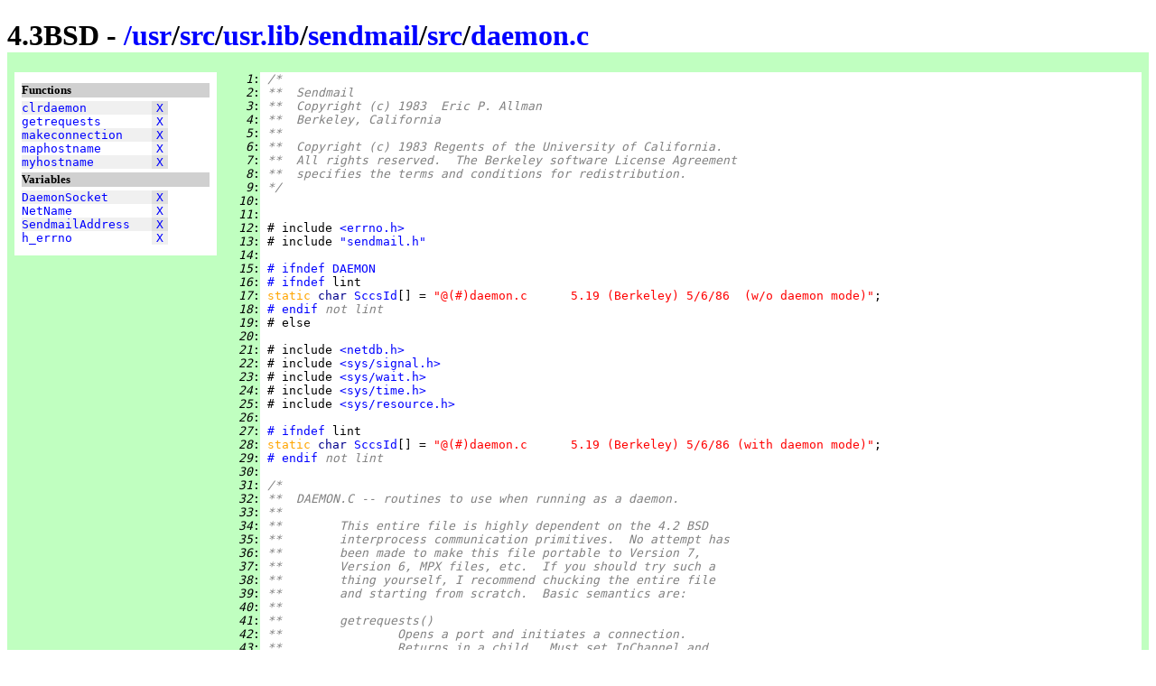

--- FILE ---
content_type: text/html
request_url: http://www.retro11.de/ouxr/43bsd/usr/src/usr.lib/sendmail/src/daemon.c.html
body_size: 12987
content:
<!DOCTYPE html PUBLIC "-//W3C//DTD XHTML 1.0 Strict//EN"
  "http://www.w3.org/TR/xhtml1/DTD/xhtml1-strict.dtd">
<html xmlns="http://www.w3.org/1999/xhtml" xml:lang="en" lang="en">
<head>
<meta http-equiv="Content-Type" content="text/html; charset=UTF-8"/>
<meta http-equiv="Content-Style-Type" content="text/css"/>
<meta name="Generator" content="src2html"/>
<link rel="stylesheet" type="text/css" href="../../../../../.misc/src2html.css"/>
<title>4.3BSD - /usr/src/usr.lib/sendmail/src/daemon.c</title>
</head><body>
<div class="clib">
<div id="head">
<h1>
4.3BSD - <a href="../../../../../">/</a><a href="../../../../../usr">usr</a>/<a href="../../../../../usr/src">src</a>/<a href="../../../../../usr/src/usr.lib">usr.lib</a>/<a href="../../../../../usr/src/usr.lib/sendmail">sendmail</a>/<a href="../../../../../usr/src/usr.lib/sendmail/src">src</a>/<a href="../../../../../usr/src/usr.lib/sendmail/src/daemon.c">daemon.c</a></h1>
</div>
<div id="navi">
<h5>Functions</h5>
<pre>
<span class="navo"><a href="#s:_clrdaemon" title="line 271">clrdaemon</a>         <span class="navx"><a href="#xref:s:_clrdaemon" title="to xref">X</a></span></span>
<span class="nave"><a href="#s:_getrequests" title="line 84">getrequests</a>       <span class="navx"><a href="#xref:s:_getrequests" title="to xref">X</a></span></span>
<span class="navo"><a href="#s:_makeconnection" title="line 297">makeconnection</a>    <span class="navx"><a href="#xref:s:_makeconnection" title="to xref">X</a></span></span>
<span class="nave"><a href="#s:_maphostname" title="line 583">maphostname</a>       <span class="navx"><a href="#xref:s:_maphostname" title="to xref">X</a></span></span>
<span class="navo"><a href="#s:_myhostname" title="line 548">myhostname</a>        <span class="navx"><a href="#xref:s:_myhostname" title="to xref">X</a></span></span>
</pre>
<h5>Variables</h5>
<pre>
<span class="navo"><a href="#s:_DaemonSocket" title="line 81">DaemonSocket</a>      <span class="navx"><a href="#xref:s:_DaemonSocket" title="to xref">X</a></span></span>
<span class="nave"><a href="#s:_NetName" title="line 82">NetName</a>           <span class="navx"><a href="#xref:s:_NetName" title="to xref">X</a></span></span>
<span class="navo"><a href="#s:_SendmailAddress" title="line 79">SendmailAddress</a>   <span class="navx"><a href="#xref:s:_SendmailAddress" title="to xref">X</a></span></span>
<span class="nave"><a href="#s:_h_errno" title="line 295">h_errno</a>           <span class="navx"><a href="#xref:s:_h_errno" title="to xref">X</a></span></span>
</pre>
</div>
<div id="body">
<div id="code">
<pre>
<span class="clib"><i id="n:1">   1</i>:</span> <span class="scom">/*</span>
<span class="clib"><i id="n:2">   2</i>:</span> <span class="scom">**  Sendmail</span>
<span class="clib"><i id="n:3">   3</i>:</span> <span class="scom">**  Copyright (c) 1983  Eric P. Allman</span>
<span class="clib"><i id="n:4">   4</i>:</span> <span class="scom">**  Berkeley, California</span>
<span class="clib"><i id="n:5">   5</i>:</span> <span class="scom">**</span>
<span class="clib"><i id="n:6">   6</i>:</span> <span class="scom">**  Copyright (c) 1983 Regents of the University of California.</span>
<span class="clib"><i id="n:7">   7</i>:</span> <span class="scom">**  All rights reserved.  The Berkeley software License Agreement</span>
<span class="clib"><i id="n:8">   8</i>:</span> <span class="scom">**  specifies the terms and conditions for redistribution.</span>
<span class="clib"><i id="n:9">   9</i>:</span> <span class="scom">*/</span>
<span class="clib"><i id="n:10">  10</i>:</span> 
<span class="clib"><i id="n:11">  11</i>:</span> 
<span class="clib"><i id="n:12">  12</i>:</span> # include <a href="../../../../include.html" title="/usr/include" class="sstr">&lt;errno.h&gt;</a>
<span class="clib"><i id="n:13">  13</i>:</span> # include <a href="sendmail.h.html" title="/usr/src/usr.lib/sendmail/src/sendmail.h" class="sstr">"sendmail.h"</a>
<span class="clib"><i id="n:14">  14</i>:</span> 
<span class="clib"><i id="n:15">  15</i>:</span> <a href="#n:590" title="to line 590"># ifndef</a> <a href="conf.h.html#m:DAEMON" title="defined: 1">DAEMON</a>
<span class="clib"><i id="n:16">  16</i>:</span> <a href="#n:18" title="to line 18"># ifndef</a> lint
<span class="clib"><i id="n:17">  17</i>:</span> <span class="skey">static </span><span class="styp">char </span><a href="#xref:s:_SccsId" id="s:_SccsId">SccsId</a>[] = <span class="sstr">"@(#)daemon.c	5.19 (Berkeley) 5/6/86	(w/o daemon mode)"</span>;
<span class="clib"><i id="n:18">  18</i>:</span> <a href="#n:16" title="from line 16"># endif</a><span class="scom"> not lint</span>
<span class="clib"><i id="n:19">  19</i>:</span> # else
<span class="clib"><i id="n:20">  20</i>:</span> 
<span class="clib"><i id="n:21">  21</i>:</span> # include <a href="../../../../include/netdb.h.html" title="/usr/include/netdb.h" class="sstr">&lt;netdb.h&gt;</a>
<span class="clib"><i id="n:22">  22</i>:</span> # include <a href="../../../../include.html" title="/usr/include" class="sstr">&lt;sys/signal.h&gt;</a>
<span class="clib"><i id="n:23">  23</i>:</span> # include <a href="../../../../include.html" title="/usr/include" class="sstr">&lt;sys/wait.h&gt;</a>
<span class="clib"><i id="n:24">  24</i>:</span> # include <a href="../../../../include.html" title="/usr/include" class="sstr">&lt;sys/time.h&gt;</a>
<span class="clib"><i id="n:25">  25</i>:</span> # include <a href="../../../../include.html" title="/usr/include" class="sstr">&lt;sys/resource.h&gt;</a>
<span class="clib"><i id="n:26">  26</i>:</span> 
<span class="clib"><i id="n:27">  27</i>:</span> <a href="#n:29" title="to line 29"># ifndef</a> lint
<span class="clib"><i id="n:28">  28</i>:</span> <span class="skey">static </span><span class="styp">char </span><a href="#xref:s:_SccsId">SccsId</a>[] = <span class="sstr">"@(#)daemon.c	5.19 (Berkeley) 5/6/86 (with daemon mode)"</span>;
<span class="clib"><i id="n:29">  29</i>:</span> <a href="#n:27" title="from line 27"># endif</a><span class="scom"> not lint</span>
<span class="clib"><i id="n:30">  30</i>:</span> 
<span class="clib"><i id="n:31">  31</i>:</span> <span class="scom">/*</span>
<span class="clib"><i id="n:32">  32</i>:</span> <span class="scom">**  DAEMON.C -- routines to use when running as a daemon.</span>
<span class="clib"><i id="n:33">  33</i>:</span> <span class="scom">**</span>
<span class="clib"><i id="n:34">  34</i>:</span> <span class="scom">**	This entire file is highly dependent on the 4.2 BSD</span>
<span class="clib"><i id="n:35">  35</i>:</span> <span class="scom">**	interprocess communication primitives.  No attempt has</span>
<span class="clib"><i id="n:36">  36</i>:</span> <span class="scom">**	been made to make this file portable to Version 7,</span>
<span class="clib"><i id="n:37">  37</i>:</span> <span class="scom">**	Version 6, MPX files, etc.  If you should try such a</span>
<span class="clib"><i id="n:38">  38</i>:</span> <span class="scom">**	thing yourself, I recommend chucking the entire file</span>
<span class="clib"><i id="n:39">  39</i>:</span> <span class="scom">**	and starting from scratch.  Basic semantics are:</span>
<span class="clib"><i id="n:40">  40</i>:</span> <span class="scom">**</span>
<span class="clib"><i id="n:41">  41</i>:</span> <span class="scom">**	getrequests()</span>
<span class="clib"><i id="n:42">  42</i>:</span> <span class="scom">**		Opens a port and initiates a connection.</span>
<span class="clib"><i id="n:43">  43</i>:</span> <span class="scom">**		Returns in a child.  Must set InChannel and</span>
<span class="clib"><i id="n:44">  44</i>:</span> <span class="scom">**		OutChannel appropriately.</span>
<span class="clib"><i id="n:45">  45</i>:</span> <span class="scom">**	clrdaemon()</span>
<span class="clib"><i id="n:46">  46</i>:</span> <span class="scom">**		Close any open files associated with getting</span>
<span class="clib"><i id="n:47">  47</i>:</span> <span class="scom">**		the connection; this is used when running the queue,</span>
<span class="clib"><i id="n:48">  48</i>:</span> <span class="scom">**		etc., to avoid having extra file descriptors during</span>
<span class="clib"><i id="n:49">  49</i>:</span> <span class="scom">**		the queue run and to avoid confusing the network</span>
<span class="clib"><i id="n:50">  50</i>:</span> <span class="scom">**		code (if it cares).</span>
<span class="clib"><i id="n:51">  51</i>:</span> <span class="scom">**	makeconnection(host, port, outfile, infile)</span>
<span class="clib"><i id="n:52">  52</i>:</span> <span class="scom">**		Make a connection to the named host on the given</span>
<span class="clib"><i id="n:53">  53</i>:</span> <span class="scom">**		port.  Set *outfile and *infile to the files</span>
<span class="clib"><i id="n:54">  54</i>:</span> <span class="scom">**		appropriate for communication.  Returns zero on</span>
<span class="clib"><i id="n:55">  55</i>:</span> <span class="scom">**		success, else an exit status describing the</span>
<span class="clib"><i id="n:56">  56</i>:</span> <span class="scom">**		error.</span>
<span class="clib"><i id="n:57">  57</i>:</span> <span class="scom">**	maphostname(hbuf, hbufsize)</span>
<span class="clib"><i id="n:58">  58</i>:</span> <span class="scom">**		Convert the entry in hbuf into a canonical form.  It</span>
<span class="clib"><i id="n:59">  59</i>:</span> <span class="scom">**		may not be larger than hbufsize.</span>
<span class="clib"><i id="n:60">  60</i>:</span> <span class="scom">*/</span>
<span class="clib"><i id="n:61">  61</i>:</span> <span class="scom">/*</span>
<span class="clib"><i id="n:62">  62</i>:</span> <span class="scom">**  GETREQUESTS -- open mail IPC port and get requests.</span>
<span class="clib"><i id="n:63">  63</i>:</span> <span class="scom">**</span>
<span class="clib"><i id="n:64">  64</i>:</span> <span class="scom">**	Parameters:</span>
<span class="clib"><i id="n:65">  65</i>:</span> <span class="scom">**		none.</span>
<span class="clib"><i id="n:66">  66</i>:</span> <span class="scom">**</span>
<span class="clib"><i id="n:67">  67</i>:</span> <span class="scom">**	Returns:</span>
<span class="clib"><i id="n:68">  68</i>:</span> <span class="scom">**		none.</span>
<span class="clib"><i id="n:69">  69</i>:</span> <span class="scom">**</span>
<span class="clib"><i id="n:70">  70</i>:</span> <span class="scom">**	Side Effects:</span>
<span class="clib"><i id="n:71">  71</i>:</span> <span class="scom">**		Waits until some interesting activity occurs.  When</span>
<span class="clib"><i id="n:72">  72</i>:</span> <span class="scom">**		it does, a child is created to process it, and the</span>
<span class="clib"><i id="n:73">  73</i>:</span> <span class="scom">**		parent waits for completion.  Return from this</span>
<span class="clib"><i id="n:74">  74</i>:</span> <span class="scom">**		routine is always in the child.  The file pointers</span>
<span class="clib"><i id="n:75">  75</i>:</span> <span class="scom">**		"InChannel" and "OutChannel" should be set to point</span>
<span class="clib"><i id="n:76">  76</i>:</span> <span class="scom">**		to the communication channel.</span>
<span class="clib"><i id="n:77">  77</i>:</span> <span class="scom">*/</span>
<span class="clib"><i id="n:78">  78</i>:</span> 
<span class="clib"><i id="n:79">  79</i>:</span> <span class="skey">struct </span><span class="styp">sockaddr_in  </span><a href="#xref:s:_SendmailAddress" id="s:_SendmailAddress">SendmailAddress</a>;<span class="scom">/* internet address of sendmail */</span>
<span class="clib"><i id="n:80">  80</i>:</span> 
<span class="clib"><i id="n:81">  81</i>:</span> <span class="styp">int </span><a href="#xref:s:_DaemonSocket" id="s:_DaemonSocket">DaemonSocket</a>    = -<span class="snum">1</span>;       <span class="scom">/* fd describing socket */</span>
<span class="clib"><i id="n:82">  82</i>:</span> <span class="styp">char    </span>*<a href="#xref:s:_NetName" id="s:_NetName">NetName</a>;           <span class="scom">/* name of home (local?) network */</span>
<span class="clib"><i id="n:83">  83</i>:</span> 
<span class="clib"><i id="n:84">  84</i>:</span> <a href="#xref:s:_getrequests" id="s:_getrequests">getrequests</a>()
<span class="clib"><i id="n:85">  85</i>:</span> <a href="#n:257" title="to line 257">{</a>
<span class="clib"><i id="n:86">  86</i>:</span>     <span class="styp">int </span>t;
<span class="clib"><i id="n:87">  87</i>:</span>     <span class="skey">register struct </span><a href="../../../../include/netdb.h.html#sd:servent" class="styp">servent</a> *sp;
<span class="clib"><i id="n:88">  88</i>:</span>     <span class="styp">int </span>on = <span class="snum">1</span>;
<span class="clib"><i id="n:89">  89</i>:</span>     <span class="skey">extern </span><a href="conf.c.html#s:_reapchild">reapchild</a>();
<span class="clib"><i id="n:90">  90</i>:</span> 
<span class="clib"><i id="n:91">  91</i>:</span>     <span class="scom">/*</span>
<span class="clib"><i id="n:92">  92</i>:</span> <span class="scom">	**  Set up the address for the mailer.</span>
<span class="clib"><i id="n:93">  93</i>:</span> <span class="scom">	*/</span>
<span class="clib"><i id="n:94">  94</i>:</span> 
<span class="clib"><i id="n:95">  95</i>:</span>     sp = <a href="../../../lib/libc/net/getservbyname.c.html#s:_getservbyname">getservbyname</a>(<span class="sstr">"smtp"</span>, <span class="sstr">"tcp"</span>);
<span class="clib"><i id="n:96">  96</i>:</span>     <span class="skey">if </span>(sp == <a href="../../../../include/stdio.h.html#m:NULL" title="defined: 0">NULL</a>)
<span class="clib"><i id="n:97">  97</i>:</span>     <a href="#n:100" title="to line 100">{</a>
<span class="clib"><i id="n:98">  98</i>:</span>         <a href="err.c.html#s:_syserr">syserr</a>(<span class="sstr">"server \"smtp\" unknown"</span>);
<span class="clib"><i id="n:99">  99</i>:</span>         <span class="skey">goto </span><a href="#l:_getrequests:severe">severe</a>;
<span class="clib"><i id="n:100"> 100</i>:</span>     <a href="#n:97" title="from line 97">}</a>
<span class="clib"><i id="n:101"> 101</i>:</span>     <a href="#s:_SendmailAddress">SendmailAddress</a>.sin_family = AF_INET;
<span class="clib"><i id="n:102"> 102</i>:</span>     <a href="#s:_SendmailAddress">SendmailAddress</a>.sin_addr.s_addr = INADDR_ANY;
<span class="clib"><i id="n:103"> 103</i>:</span>     <a href="#s:_SendmailAddress">SendmailAddress</a>.sin_port = sp-&gt;s_port;
<span class="clib"><i id="n:104"> 104</i>:</span> 
<span class="clib"><i id="n:105"> 105</i>:</span>     <span class="scom">/*</span>
<span class="clib"><i id="n:106"> 106</i>:</span> <span class="scom">	**  Try to actually open the connection.</span>
<span class="clib"><i id="n:107"> 107</i>:</span> <span class="scom">	*/</span>
<span class="clib"><i id="n:108"> 108</i>:</span> 
<span class="clib"><i id="n:109"> 109</i>:</span> <a href="#n:112" title="to line 112"># ifdef</a> <a href="conf.h.html#m:DEBUG" title="defined: 1">DEBUG</a>
<span class="clib"><i id="n:110"> 110</i>:</span>     <span class="skey">if </span>(<a href="sendmail.h.html#m:tTd">tTd</a>(<span class="snum">15</span>, <span class="snum">1</span>))
<span class="clib"><i id="n:111"> 111</i>:</span>         <a href="../../../lib/libc/stdio/printf.c.html#s:_printf">printf</a>(<span class="sstr">"getrequests: port 0x%x\n"</span>, <a href="#s:_SendmailAddress">SendmailAddress</a>.sin_port);
<span class="clib"><i id="n:112"> 112</i>:</span> <a href="#n:109" title="from line 109"># endif</a><span class="scom"> DEBUG</span>
<span class="clib"><i id="n:113"> 113</i>:</span> 
<span class="clib"><i id="n:114"> 114</i>:</span>     <span class="scom">/* get a socket for the SMTP connection */</span>
<span class="clib"><i id="n:115"> 115</i>:</span>     <a href="#s:_DaemonSocket">DaemonSocket</a> = socket(AF_INET, SOCK_STREAM, <span class="snum">0</span>);
<span class="clib"><i id="n:116"> 116</i>:</span>     <span class="skey">if </span>(<a href="#s:_DaemonSocket">DaemonSocket</a> &lt; <span class="snum">0</span>)
<span class="clib"><i id="n:117"> 117</i>:</span>     <a href="#n:126" title="to line 126">{</a>
<span class="clib"><i id="n:118"> 118</i>:</span>         <span class="scom">/* probably another daemon already */</span>
<span class="clib"><i id="n:119"> 119</i>:</span>         <a href="err.c.html#s:_syserr">syserr</a>(<span class="sstr">"getrequests: can't create socket"</span>);
<span class="clib"><i id="n:120"> 120</i>:</span>       <span id="l:_getrequests:severe">severe</span>:
<span class="clib"><i id="n:121"> 121</i>:</span> <a href="#n:124" title="to line 124"># ifdef</a> <a href="conf.h.html#m:LOG" title="defined: 1">LOG</a>
<span class="clib"><i id="n:122"> 122</i>:</span>         <span class="skey">if </span>(<a href="sendmail.h.html#s:_LogLevel">LogLevel</a> &gt; <span class="snum">0</span>)
<span class="clib"><i id="n:123"> 123</i>:</span>             <a href="../../../lib/libc/gen/syslog.c.html#s:_syslog">syslog</a>(LOG_ALERT, <span class="sstr">"cannot get connection"</span>);
<span class="clib"><i id="n:124"> 124</i>:</span> <a href="#n:121" title="from line 121"># endif</a><span class="scom"> LOG</span>
<span class="clib"><i id="n:125"> 125</i>:</span>         <a href="main.c.html#s:_finis">finis</a>();
<span class="clib"><i id="n:126"> 126</i>:</span>     <a href="#n:117" title="from line 117">}</a>
<span class="clib"><i id="n:127"> 127</i>:</span> 
<span class="clib"><i id="n:128"> 128</i>:</span> <a href="#n:132" title="to line 132">#ifdef</a> <a href="conf.h.html#m:DEBUG" title="defined: 1">DEBUG</a>
<span class="clib"><i id="n:129"> 129</i>:</span>     <span class="scom">/* turn on network debugging? */</span>
<span class="clib"><i id="n:130"> 130</i>:</span>     <span class="skey">if </span>(<a href="sendmail.h.html#m:tTd">tTd</a>(<span class="snum">15</span>, <span class="snum">15</span>))
<span class="clib"><i id="n:131"> 131</i>:</span>         (<span class="styp">void</span>) setsockopt(<a href="#s:_DaemonSocket">DaemonSocket</a>, SOL_SOCKET, SO_DEBUG, (<span class="styp">char </span>*)&amp;on, <span class="skey">sizeof </span>on);
<span class="clib"><i id="n:132"> 132</i>:</span> <a href="#n:128" title="from line 128">#endif</a><span class="scom"> DEBUG</span>
<span class="clib"><i id="n:133"> 133</i>:</span> 
<span class="clib"><i id="n:134"> 134</i>:</span>     (<span class="styp">void</span>) setsockopt(<a href="#s:_DaemonSocket">DaemonSocket</a>, SOL_SOCKET, SO_REUSEADDR, (<span class="styp">char </span>*)&amp;on, <span class="skey">sizeof </span>on);
<span class="clib"><i id="n:135"> 135</i>:</span>     (<span class="styp">void</span>) setsockopt(<a href="#s:_DaemonSocket">DaemonSocket</a>, SOL_SOCKET, SO_KEEPALIVE, (<span class="styp">char </span>*)&amp;on, <span class="skey">sizeof </span>on);
<span class="clib"><i id="n:136"> 136</i>:</span> 
<span class="clib"><i id="n:137"> 137</i>:</span>     <span class="skey">if </span>(bind(<a href="#s:_DaemonSocket">DaemonSocket</a>, &amp;<a href="#s:_SendmailAddress">SendmailAddress</a>, <span class="skey">sizeof </span><a href="#s:_SendmailAddress">SendmailAddress</a>) &lt; <span class="snum">0</span>)
<span class="clib"><i id="n:138"> 138</i>:</span>     <a href="#n:142" title="to line 142">{</a>
<span class="clib"><i id="n:139"> 139</i>:</span>         <a href="err.c.html#s:_syserr">syserr</a>(<span class="sstr">"getrequests: cannot bind"</span>);
<span class="clib"><i id="n:140"> 140</i>:</span>         (<span class="styp">void</span>) close(<a href="#s:_DaemonSocket">DaemonSocket</a>);
<span class="clib"><i id="n:141"> 141</i>:</span>         <span class="skey">goto </span><a href="#l:_getrequests:severe">severe</a>;
<span class="clib"><i id="n:142"> 142</i>:</span>     <a href="#n:138" title="from line 138">}</a>
<span class="clib"><i id="n:143"> 143</i>:</span>     <span class="skey">if </span>(listen(<a href="#s:_DaemonSocket">DaemonSocket</a>, <span class="snum">10</span>) &lt; <span class="snum">0</span>)
<span class="clib"><i id="n:144"> 144</i>:</span>     <a href="#n:148" title="to line 148">{</a>
<span class="clib"><i id="n:145"> 145</i>:</span>         <a href="err.c.html#s:_syserr">syserr</a>(<span class="sstr">"getrequests: cannot listen"</span>);
<span class="clib"><i id="n:146"> 146</i>:</span>         (<span class="styp">void</span>) close(<a href="#s:_DaemonSocket">DaemonSocket</a>);
<span class="clib"><i id="n:147"> 147</i>:</span>         <span class="skey">goto </span><a href="#l:_getrequests:severe">severe</a>;
<span class="clib"><i id="n:148"> 148</i>:</span>     <a href="#n:144" title="from line 144">}</a>
<span class="clib"><i id="n:149"> 149</i>:</span> 
<span class="clib"><i id="n:150"> 150</i>:</span>     (<span class="styp">void</span>) signal(SIGCHLD, <a href="conf.c.html#s:_reapchild">reapchild</a>);
<span class="clib"><i id="n:151"> 151</i>:</span> 
<span class="clib"><i id="n:152"> 152</i>:</span> <a href="#n:155" title="to line 155"># ifdef</a> <a href="conf.h.html#m:DEBUG" title="defined: 1">DEBUG</a>
<span class="clib"><i id="n:153"> 153</i>:</span>     <span class="skey">if </span>(<a href="sendmail.h.html#m:tTd">tTd</a>(<span class="snum">15</span>, <span class="snum">1</span>))
<span class="clib"><i id="n:154"> 154</i>:</span>         <a href="../../../lib/libc/stdio/printf.c.html#s:_printf">printf</a>(<span class="sstr">"getrequests: %d\n"</span>, <a href="#s:_DaemonSocket">DaemonSocket</a>);
<span class="clib"><i id="n:155"> 155</i>:</span> <a href="#n:152" title="from line 152"># endif</a><span class="scom"> DEBUG</span>
<span class="clib"><i id="n:156"> 156</i>:</span> 
<span class="clib"><i id="n:157"> 157</i>:</span>     <span class="skey">for </span>(;;)
<span class="clib"><i id="n:158"> 158</i>:</span>     <a href="#n:255" title="to line 255">{</a>
<span class="clib"><i id="n:159"> 159</i>:</span>         <span class="skey">register </span><span class="styp">int </span>pid;
<span class="clib"><i id="n:160"> 160</i>:</span>         <span class="skey">auto </span><span class="styp">int </span>lotherend;
<span class="clib"><i id="n:161"> 161</i>:</span>         <span class="skey">struct </span><span class="styp">sockaddr_in </span>otherend;
<span class="clib"><i id="n:162"> 162</i>:</span>         <span class="skey">extern </span><span class="styp">int </span><a href="sendmail.h.html#s:_RefuseLA">RefuseLA</a>;
<span class="clib"><i id="n:163"> 163</i>:</span> 
<span class="clib"><i id="n:164"> 164</i>:</span>         <span class="scom">/* see if we are rejecting connections */</span>
<span class="clib"><i id="n:165"> 165</i>:</span>         <span class="skey">while </span>(<a href="conf.c.html#s:_getla">getla</a>() &gt; <a href="sendmail.h.html#s:_RefuseLA">RefuseLA</a>)
<span class="clib"><i id="n:166"> 166</i>:</span>             <a href="clock.c.html#s:_sleep">sleep</a>(<span class="snum">5</span>);
<span class="clib"><i id="n:167"> 167</i>:</span> 
<span class="clib"><i id="n:168"> 168</i>:</span>         <span class="scom">/* wait for a connection */</span>
<span class="clib"><i id="n:169"> 169</i>:</span>         <span class="skey">do</span>
<span class="clib"><i id="n:170"> 170</i>:</span>         <a href="#n:174" title="to line 174">{</a>
<span class="clib"><i id="n:171"> 171</i>:</span>             errno = <span class="snum">0</span>;
<span class="clib"><i id="n:172"> 172</i>:</span>             lotherend = <span class="skey">sizeof </span>otherend;
<span class="clib"><i id="n:173"> 173</i>:</span>             t = <a href="Version.c.html#s:_accept">accept</a>(<a href="#s:_DaemonSocket">DaemonSocket</a>, &amp;otherend, &amp;lotherend);
<span class="clib"><i id="n:174"> 174</i>:</span>         <a href="#n:170" title="from line 170">}</a> <span class="skey">while </span>(t &lt; <span class="snum">0 </span>&amp;&amp; errno == EINTR);
<span class="clib"><i id="n:175"> 175</i>:</span>         <span class="skey">if </span>(t &lt; <span class="snum">0</span>)
<span class="clib"><i id="n:176"> 176</i>:</span>         <a href="#n:180" title="to line 180">{</a>
<span class="clib"><i id="n:177"> 177</i>:</span>             <a href="err.c.html#s:_syserr">syserr</a>(<span class="sstr">"getrequests: accept"</span>);
<span class="clib"><i id="n:178"> 178</i>:</span>             <a href="clock.c.html#s:_sleep">sleep</a>(<span class="snum">5</span>);
<span class="clib"><i id="n:179"> 179</i>:</span>             <span class="skey">continue</span>;
<span class="clib"><i id="n:180"> 180</i>:</span>         <a href="#n:176" title="from line 176">}</a>
<span class="clib"><i id="n:181"> 181</i>:</span> 
<span class="clib"><i id="n:182"> 182</i>:</span>         <span class="scom">/*</span>
<span class="clib"><i id="n:183"> 183</i>:</span> <span class="scom">		**  Create a subprocess to process the mail.</span>
<span class="clib"><i id="n:184"> 184</i>:</span> <span class="scom">		*/</span>
<span class="clib"><i id="n:185"> 185</i>:</span> 
<span class="clib"><i id="n:186"> 186</i>:</span> <a href="#n:189" title="to line 189"># ifdef</a> <a href="conf.h.html#m:DEBUG" title="defined: 1">DEBUG</a>
<span class="clib"><i id="n:187"> 187</i>:</span>         <span class="skey">if </span>(<a href="sendmail.h.html#m:tTd">tTd</a>(<span class="snum">15</span>, <span class="snum">2</span>))
<span class="clib"><i id="n:188"> 188</i>:</span>             <a href="../../../lib/libc/stdio/printf.c.html#s:_printf">printf</a>(<span class="sstr">"getrequests: forking (fd = %d)\n"</span>, t);
<span class="clib"><i id="n:189"> 189</i>:</span> <a href="#n:186" title="from line 186"># endif</a><span class="scom"> DEBUG</span>
<span class="clib"><i id="n:190"> 190</i>:</span> 
<span class="clib"><i id="n:191"> 191</i>:</span>         pid = fork();
<span class="clib"><i id="n:192"> 192</i>:</span>         <span class="skey">if </span>(pid &lt; <span class="snum">0</span>)
<span class="clib"><i id="n:193"> 193</i>:</span>         <a href="#n:198" title="to line 198">{</a>
<span class="clib"><i id="n:194"> 194</i>:</span>             <a href="err.c.html#s:_syserr">syserr</a>(<span class="sstr">"daemon: cannot fork"</span>);
<span class="clib"><i id="n:195"> 195</i>:</span>             <a href="clock.c.html#s:_sleep">sleep</a>(<span class="snum">10</span>);
<span class="clib"><i id="n:196"> 196</i>:</span>             (<span class="styp">void</span>) close(t);
<span class="clib"><i id="n:197"> 197</i>:</span>             <span class="skey">continue</span>;
<span class="clib"><i id="n:198"> 198</i>:</span>         <a href="#n:193" title="from line 193">}</a>
<span class="clib"><i id="n:199"> 199</i>:</span> 
<span class="clib"><i id="n:200"> 200</i>:</span>         <span class="skey">if </span>(pid == <span class="snum">0</span>)
<span class="clib"><i id="n:201"> 201</i>:</span>         <a href="#n:251" title="to line 251">{</a>
<span class="clib"><i id="n:202"> 202</i>:</span>             <span class="skey">extern struct </span><a href="../../../../include/netdb.h.html#sd:hostent" class="styp">hostent</a> *<a href="../../../lib/libc/net/named/gethostnamadr.c.html#s:_gethostbyaddr">gethostbyaddr</a>();
<span class="clib"><i id="n:203"> 203</i>:</span>             <span class="skey">register struct </span><a href="../../../../include/netdb.h.html#sd:hostent" class="styp">hostent</a> *hp;
<span class="clib"><i id="n:204"> 204</i>:</span>             <span class="styp">char </span>buf[<a href="conf.h.html#m:MAXNAME" title="defined: 256">MAXNAME</a>];
<span class="clib"><i id="n:205"> 205</i>:</span> 
<span class="clib"><i id="n:206"> 206</i>:</span>             <span class="scom">/*</span>
<span class="clib"><i id="n:207"> 207</i>:</span> <span class="scom">			**  CHILD -- return to caller.</span>
<span class="clib"><i id="n:208"> 208</i>:</span> <span class="scom">			**	Collect verified idea of sending host.</span>
<span class="clib"><i id="n:209"> 209</i>:</span> <span class="scom">			**	Verify calling user id if possible here.</span>
<span class="clib"><i id="n:210"> 210</i>:</span> <span class="scom">			*/</span>
<span class="clib"><i id="n:211"> 211</i>:</span> 
<span class="clib"><i id="n:212"> 212</i>:</span>             (<span class="styp">void</span>) signal(SIGCHLD, SIG_DFL);
<span class="clib"><i id="n:213"> 213</i>:</span> 
<span class="clib"><i id="n:214"> 214</i>:</span>             <span class="scom">/* determine host name */</span>
<span class="clib"><i id="n:215"> 215</i>:</span>             hp = <a href="../../../lib/libc/net/named/gethostnamadr.c.html#s:_gethostbyaddr">gethostbyaddr</a>((<span class="styp">char </span>*) &amp;otherend.sin_addr, <span class="skey">sizeof </span>otherend.sin_addr, AF_INET);
<span class="clib"><i id="n:216"> 216</i>:</span>             <span class="skey">if </span>(hp != <a href="../../../../include/stdio.h.html#m:NULL" title="defined: 0">NULL</a>)
<span class="clib"><i id="n:217"> 217</i>:</span>             <a href="#n:225" title="to line 225">{</a>
<span class="clib"><i id="n:218"> 218</i>:</span>                 (<span class="styp">void</span>) <a href="../../../lib/libc/gen/strcpy.c.html#s:_strcpy">strcpy</a>(buf, hp-&gt;h_name);
<span class="clib"><i id="n:219"> 219</i>:</span>                 <span class="skey">if </span><a href="#n:220" title="to line 220">(</a><a href="#s:_NetName">NetName</a> != <a href="../../../../include/stdio.h.html#m:NULL" title="defined: 0">NULL</a> &amp;&amp; <a href="#s:_NetName">NetName</a>[<span class="snum">0</span>] != <span class="slit">'\0' </span>&amp;&amp;
<span class="clib"><i id="n:220"> 220</i>:</span>                     <a href="conf.c.html#s:_index">index</a>(hp-&gt;h_name, <span class="slit">'.'</span>) == <a href="../../../../include/stdio.h.html#m:NULL" title="defined: 0">NULL</a><a href="#n:219" title="from line 219">)</a>
<span class="clib"><i id="n:221"> 221</i>:</span>                 <a href="#n:224" title="to line 224">{</a>
<span class="clib"><i id="n:222"> 222</i>:</span>                     (<span class="styp">void</span>) <a href="../../../lib/libc/gen/strcat.c.html#s:_strcat">strcat</a>(buf, <span class="sstr">"."</span>);
<span class="clib"><i id="n:223"> 223</i>:</span>                     (<span class="styp">void</span>) <a href="../../../lib/libc/gen/strcat.c.html#s:_strcat">strcat</a>(buf, <a href="#s:_NetName">NetName</a>);
<span class="clib"><i id="n:224"> 224</i>:</span>                 <a href="#n:221" title="from line 221">}</a>
<span class="clib"><i id="n:225"> 225</i>:</span>             <a href="#n:217" title="from line 217">}</a>
<span class="clib"><i id="n:226"> 226</i>:</span>             <span class="skey">else</span>
<span class="clib"><i id="n:227"> 227</i>:</span>             <a href="#n:233" title="to line 233">{</a>
<span class="clib"><i id="n:228"> 228</i>:</span>                 <span class="skey">extern </span><span class="styp">char </span>*<a href="../../../lib/libc/inet/inet_ntoa.c.html#s:_inet_ntoa">inet_ntoa</a>();
<span class="clib"><i id="n:229"> 229</i>:</span> 
<span class="clib"><i id="n:230"> 230</i>:</span>                 <span class="scom">/* produce a dotted quad */</span>
<span class="clib"><i id="n:231"> 231</i>:</span>                 (<span class="styp">void</span>) <a href="../../../lib/libc/stdio/sprintf.c.html#s:_sprintf">sprintf</a><a href="#n:232" title="to line 232">(</a>buf, <span class="sstr">"[%s]"</span>,
<span class="clib"><i id="n:232"> 232</i>:</span>                     <a href="../../../lib/libc/inet/inet_ntoa.c.html#s:_inet_ntoa">inet_ntoa</a>(otherend.sin_addr)<a href="#n:231" title="from line 231">)</a>;
<span class="clib"><i id="n:233"> 233</i>:</span>             <a href="#n:227" title="from line 227">}</a>
<span class="clib"><i id="n:234"> 234</i>:</span> 
<span class="clib"><i id="n:235"> 235</i>:</span>             <span class="scom">/* should we check for illegal connection here? XXX */</span>
<span class="clib"><i id="n:236"> 236</i>:</span> 
<span class="clib"><i id="n:237"> 237</i>:</span>             <a href="sendmail.h.html#s:_RealHostName">RealHostName</a> = <a href="sendmail.h.html#m:newstr">newstr</a>(buf);
<span class="clib"><i id="n:238"> 238</i>:</span> 
<span class="clib"><i id="n:239"> 239</i>:</span>             (<span class="styp">void</span>) close(<a href="#s:_DaemonSocket">DaemonSocket</a>);
<span class="clib"><i id="n:240"> 240</i>:</span>             InChannel = <a href="conf.c.html#s:_fdopen">fdopen</a>(t, <span class="sstr">"r"</span>);
<span class="clib"><i id="n:241"> 241</i>:</span>             OutChannel = <a href="conf.c.html#s:_fdopen">fdopen</a>(dup(t), <span class="sstr">"w"</span>);
<span class="clib"><i id="n:242"> 242</i>:</span> <a href="#n:245" title="to line 245"># ifdef</a> <a href="conf.h.html#m:DEBUG" title="defined: 1">DEBUG</a>
<span class="clib"><i id="n:243"> 243</i>:</span>             <span class="skey">if </span>(<a href="sendmail.h.html#m:tTd">tTd</a>(<span class="snum">15</span>, <span class="snum">2</span>))
<span class="clib"><i id="n:244"> 244</i>:</span>                 <a href="../../../lib/libc/stdio/printf.c.html#s:_printf">printf</a>(<span class="sstr">"getreq: returning\n"</span>);
<span class="clib"><i id="n:245"> 245</i>:</span> <a href="#n:242" title="from line 242"># endif</a><span class="scom"> DEBUG</span>
<span class="clib"><i id="n:246"> 246</i>:</span> <a href="#n:249" title="to line 249"># ifdef</a> <a href="conf.h.html#m:LOG" title="defined: 1">LOG</a>
<span class="clib"><i id="n:247"> 247</i>:</span>             <span class="skey">if </span>(<a href="sendmail.h.html#s:_LogLevel">LogLevel</a> &gt; <span class="snum">11</span>)
<span class="clib"><i id="n:248"> 248</i>:</span>                 <a href="../../../lib/libc/gen/syslog.c.html#s:_syslog">syslog</a>(LOG_DEBUG, <span class="sstr">"connected, pid=%d"</span>, getpid());
<span class="clib"><i id="n:249"> 249</i>:</span> <a href="#n:246" title="from line 246"># endif</a><span class="scom"> LOG</span>
<span class="clib"><i id="n:250"> 250</i>:</span>             <span class="skey">return</span>;
<span class="clib"><i id="n:251"> 251</i>:</span>         <a href="#n:201" title="from line 201">}</a>
<span class="clib"><i id="n:252"> 252</i>:</span> 
<span class="clib"><i id="n:253"> 253</i>:</span>         <span class="scom">/* close the port so that others will hang (for a while) */</span>
<span class="clib"><i id="n:254"> 254</i>:</span>         (<span class="styp">void</span>) close(t);
<span class="clib"><i id="n:255"> 255</i>:</span>     <a href="#n:158" title="from line 158">}</a>
<span class="clib"><i id="n:256"> 256</i>:</span>     <span class="scom">/*NOTREACHED*/</span>
<span class="clib"><i id="n:257"> 257</i>:</span> <a href="#n:85" title="from line 85">}</a>
<span class="clib"><i id="n:258"> 258</i>:</span> <span class="scom">/*</span>
<span class="clib"><i id="n:259"> 259</i>:</span> <span class="scom">**  CLRDAEMON -- reset the daemon connection</span>
<span class="clib"><i id="n:260"> 260</i>:</span> <span class="scom">**</span>
<span class="clib"><i id="n:261"> 261</i>:</span> <span class="scom">**	Parameters:</span>
<span class="clib"><i id="n:262"> 262</i>:</span> <span class="scom">**		none.</span>
<span class="clib"><i id="n:263"> 263</i>:</span> <span class="scom">**</span>
<span class="clib"><i id="n:264"> 264</i>:</span> <span class="scom">**	Returns:</span>
<span class="clib"><i id="n:265"> 265</i>:</span> <span class="scom">**		none.</span>
<span class="clib"><i id="n:266"> 266</i>:</span> <span class="scom">**</span>
<span class="clib"><i id="n:267"> 267</i>:</span> <span class="scom">**	Side Effects:</span>
<span class="clib"><i id="n:268"> 268</i>:</span> <span class="scom">**		releases any resources used by the passive daemon.</span>
<span class="clib"><i id="n:269"> 269</i>:</span> <span class="scom">*/</span>
<span class="clib"><i id="n:270"> 270</i>:</span> 
<span class="clib"><i id="n:271"> 271</i>:</span> <a href="#xref:s:_clrdaemon" id="s:_clrdaemon">clrdaemon</a>()
<span class="clib"><i id="n:272"> 272</i>:</span> <a href="#n:276" title="to line 276">{</a>
<span class="clib"><i id="n:273"> 273</i>:</span>     <span class="skey">if </span>(<a href="#s:_DaemonSocket">DaemonSocket</a> &gt;= <span class="snum">0</span>)
<span class="clib"><i id="n:274"> 274</i>:</span>         (<span class="styp">void</span>) close(<a href="#s:_DaemonSocket">DaemonSocket</a>);
<span class="clib"><i id="n:275"> 275</i>:</span>     <a href="#s:_DaemonSocket">DaemonSocket</a> = -<span class="snum">1</span>;
<span class="clib"><i id="n:276"> 276</i>:</span> <a href="#n:272" title="from line 272">}</a>
<span class="clib"><i id="n:277"> 277</i>:</span> <span class="scom">/*</span>
<span class="clib"><i id="n:278"> 278</i>:</span> <span class="scom">**  MAKECONNECTION -- make a connection to an SMTP socket on another machine.</span>
<span class="clib"><i id="n:279"> 279</i>:</span> <span class="scom">**</span>
<span class="clib"><i id="n:280"> 280</i>:</span> <span class="scom">**	Parameters:</span>
<span class="clib"><i id="n:281"> 281</i>:</span> <span class="scom">**		host -- the name of the host.</span>
<span class="clib"><i id="n:282"> 282</i>:</span> <span class="scom">**		port -- the port number to connect to.</span>
<span class="clib"><i id="n:283"> 283</i>:</span> <span class="scom">**		outfile -- a pointer to a place to put the outfile</span>
<span class="clib"><i id="n:284"> 284</i>:</span> <span class="scom">**			descriptor.</span>
<span class="clib"><i id="n:285"> 285</i>:</span> <span class="scom">**		infile -- ditto for infile.</span>
<span class="clib"><i id="n:286"> 286</i>:</span> <span class="scom">**</span>
<span class="clib"><i id="n:287"> 287</i>:</span> <span class="scom">**	Returns:</span>
<span class="clib"><i id="n:288"> 288</i>:</span> <span class="scom">**		An exit code telling whether the connection could be</span>
<span class="clib"><i id="n:289"> 289</i>:</span> <span class="scom">**			made and if not why not.</span>
<span class="clib"><i id="n:290"> 290</i>:</span> <span class="scom">**</span>
<span class="clib"><i id="n:291"> 291</i>:</span> <span class="scom">**	Side Effects:</span>
<span class="clib"><i id="n:292"> 292</i>:</span> <span class="scom">**		none.</span>
<span class="clib"><i id="n:293"> 293</i>:</span> <span class="scom">*/</span>
<span class="clib"><i id="n:294"> 294</i>:</span> 
<span class="clib"><i id="n:295"> 295</i>:</span> <span class="styp">int </span><a href="#xref:s:_h_errno" id="s:_h_errno">h_errno</a>;    <span class="scom">/*this will go away when code implemented*/</span>
<span class="clib"><i id="n:296"> 296</i>:</span> 
<span class="clib"><i id="n:297"> 297</i>:</span> <a href="#xref:s:_makeconnection" id="s:_makeconnection">makeconnection</a>(host, port, outfile, infile)
<span class="clib"><i id="n:298"> 298</i>:</span>     <span class="styp">char </span>*host;
<span class="clib"><i id="n:299"> 299</i>:</span>     u_short port;
<span class="clib"><i id="n:300"> 300</i>:</span>     <a href="../../../../include/stdio.h.html#m:FILE" title="defined: struct _iobuf">FILE</a> **outfile;
<span class="clib"><i id="n:301"> 301</i>:</span>     <a href="../../../../include/stdio.h.html#m:FILE" title="defined: struct _iobuf">FILE</a> **infile;
<span class="clib"><i id="n:302"> 302</i>:</span> <a href="#n:440" title="to line 440">{</a>
<span class="clib"><i id="n:303"> 303</i>:</span>     <span class="skey">register </span><span class="styp">int </span>s;
<span class="clib"><i id="n:304"> 304</i>:</span>     <span class="styp">int </span>sav_errno;
<span class="clib"><i id="n:305"> 305</i>:</span> 
<span class="clib"><i id="n:306"> 306</i>:</span>     <span class="scom">/*</span>
<span class="clib"><i id="n:307"> 307</i>:</span> <span class="scom">	**  Set up the address for the mailer.</span>
<span class="clib"><i id="n:308"> 308</i>:</span> <span class="scom">	**	Accept "[a.b.c.d]" syntax for host name.</span>
<span class="clib"><i id="n:309"> 309</i>:</span> <span class="scom">	*/</span>
<span class="clib"><i id="n:310"> 310</i>:</span> 
<span class="clib"><i id="n:311"> 311</i>:</span>     <a href="#s:_h_errno">h_errno</a> = <span class="snum">0</span>;
<span class="clib"><i id="n:312"> 312</i>:</span>     errno = <span class="snum">0</span>;
<span class="clib"><i id="n:313"> 313</i>:</span> 
<span class="clib"><i id="n:314"> 314</i>:</span>     <span class="skey">if </span>(host[<span class="snum">0</span>] == <span class="slit">'['</span>)
<span class="clib"><i id="n:315"> 315</i>:</span>     <a href="#n:331" title="to line 331">{</a>
<span class="clib"><i id="n:316"> 316</i>:</span>         <span class="styp">long </span>hid;
<span class="clib"><i id="n:317"> 317</i>:</span>         <span class="skey">register </span><span class="styp">char </span>*p = <a href="conf.c.html#s:_index">index</a>(host, <span class="slit">']'</span>);
<span class="clib"><i id="n:318"> 318</i>:</span> 
<span class="clib"><i id="n:319"> 319</i>:</span>         <span class="skey">if </span>(p != <a href="../../../../include/stdio.h.html#m:NULL" title="defined: 0">NULL</a>)
<span class="clib"><i id="n:320"> 320</i>:</span>         <a href="#n:324" title="to line 324">{</a>
<span class="clib"><i id="n:321"> 321</i>:</span>             *p = <span class="slit">'\0'</span>;
<span class="clib"><i id="n:322"> 322</i>:</span>             hid = <a href="../../../lib/libc/inet/inet_addr.c.html#s:_inet_addr">inet_addr</a>(&amp;host[<span class="snum">1</span>]);
<span class="clib"><i id="n:323"> 323</i>:</span>             *p = <span class="slit">']'</span>;
<span class="clib"><i id="n:324"> 324</i>:</span>         <a href="#n:320" title="from line 320">}</a>
<span class="clib"><i id="n:325"> 325</i>:</span>         <span class="skey">if </span>(p == <a href="../../../../include/stdio.h.html#m:NULL" title="defined: 0">NULL</a> || hid == -<span class="snum">1</span>)
<span class="clib"><i id="n:326"> 326</i>:</span>         <a href="#n:329" title="to line 329">{</a>
<span class="clib"><i id="n:327"> 327</i>:</span>             <a href="err.c.html#s:_usrerr">usrerr</a>(<span class="sstr">"Invalid numeric domain spec \"%s\""</span>, host);
<span class="clib"><i id="n:328"> 328</i>:</span>             <span class="skey">return </span>(<a href="../../../../include/sysexits.h.html#m:EX_NOHOST" title="defined: 68">EX_NOHOST</a>);
<span class="clib"><i id="n:329"> 329</i>:</span>         <a href="#n:326" title="from line 326">}</a>
<span class="clib"><i id="n:330"> 330</i>:</span>         <a href="#s:_SendmailAddress">SendmailAddress</a>.sin_addr.s_addr = hid;
<span class="clib"><i id="n:331"> 331</i>:</span>     <a href="#n:315" title="from line 315">}</a>
<span class="clib"><i id="n:332"> 332</i>:</span>     <span class="skey">else</span>
<span class="clib"><i id="n:333"> 333</i>:</span>     <a href="#n:349" title="to line 349">{</a>
<span class="clib"><i id="n:334"> 334</i>:</span>         <span class="skey">register struct </span><a href="../../../../include/netdb.h.html#sd:hostent" class="styp">hostent</a> *hp = <a href="../../../lib/libc/net/named/gethostnamadr.c.html#s:_gethostbyname">gethostbyname</a>(host);
<span class="clib"><i id="n:335"> 335</i>:</span> 
<span class="clib"><i id="n:336"> 336</i>:</span>         <span class="skey">if </span>(hp == <a href="../../../../include/stdio.h.html#m:NULL" title="defined: 0">NULL</a>)
<span class="clib"><i id="n:337"> 337</i>:</span>         <a href="#n:347" title="to line 347">{</a>
<span class="clib"><i id="n:338"> 338</i>:</span>             <span class="skey">if </span>(errno == ETIMEDOUT || <a href="#s:_h_errno">h_errno</a> == <a href="../../../../include/netdb.h.html#m:TRY_AGAIN" title="defined: 2">TRY_AGAIN</a>)
<span class="clib"><i id="n:339"> 339</i>:</span>                 <span class="skey">return </span>(<a href="../../../../include/sysexits.h.html#m:EX_TEMPFAIL" title="defined: 75">EX_TEMPFAIL</a>);
<span class="clib"><i id="n:340"> 340</i>:</span> 
<span class="clib"><i id="n:341"> 341</i>:</span>             <span class="scom">/*</span>
<span class="clib"><i id="n:342"> 342</i>:</span> <span class="scom">			**  XXX Should look for mail forwarder record here</span>
<span class="clib"><i id="n:343"> 343</i>:</span> <span class="scom">			**  XXX if (h_errno == NO_ADDRESS).</span>
<span class="clib"><i id="n:344"> 344</i>:</span> <span class="scom">			*/</span>
<span class="clib"><i id="n:345"> 345</i>:</span> 
<span class="clib"><i id="n:346"> 346</i>:</span>             <span class="skey">return </span>(<a href="../../../../include/sysexits.h.html#m:EX_NOHOST" title="defined: 68">EX_NOHOST</a>);
<span class="clib"><i id="n:347"> 347</i>:</span>         <a href="#n:337" title="from line 337">}</a>
<span class="clib"><i id="n:348"> 348</i>:</span>         <a href="bcopy.c.html#s:_bcopy">bcopy</a>(hp-&gt;<a href="../../../../include/netdb.h.html#m:h_addr" title="defined: h_addr_list[0]">h_addr</a>, (<span class="styp">char </span>*) &amp;<a href="#s:_SendmailAddress">SendmailAddress</a>.sin_addr, hp-&gt;h_length);
<span class="clib"><i id="n:349"> 349</i>:</span>     <a href="#n:333" title="from line 333">}</a>
<span class="clib"><i id="n:350"> 350</i>:</span> 
<span class="clib"><i id="n:351"> 351</i>:</span>     <span class="scom">/*</span>
<span class="clib"><i id="n:352"> 352</i>:</span> <span class="scom">	**  Determine the port number.</span>
<span class="clib"><i id="n:353"> 353</i>:</span> <span class="scom">	*/</span>
<span class="clib"><i id="n:354"> 354</i>:</span> 
<span class="clib"><i id="n:355"> 355</i>:</span>     <span class="skey">if </span>(port != <span class="snum">0</span>)
<span class="clib"><i id="n:356"> 356</i>:</span>         <a href="#s:_SendmailAddress">SendmailAddress</a>.sin_port = htons(port);
<span class="clib"><i id="n:357"> 357</i>:</span>     <span class="skey">else</span>
<span class="clib"><i id="n:358"> 358</i>:</span>     <a href="#n:367" title="to line 367">{</a>
<span class="clib"><i id="n:359"> 359</i>:</span>         <span class="skey">register struct </span><a href="../../../../include/netdb.h.html#sd:servent" class="styp">servent</a> *sp = <a href="../../../lib/libc/net/getservbyname.c.html#s:_getservbyname">getservbyname</a>(<span class="sstr">"smtp"</span>, <span class="sstr">"tcp"</span>);
<span class="clib"><i id="n:360"> 360</i>:</span> 
<span class="clib"><i id="n:361"> 361</i>:</span>         <span class="skey">if </span>(sp == <a href="../../../../include/stdio.h.html#m:NULL" title="defined: 0">NULL</a>)
<span class="clib"><i id="n:362"> 362</i>:</span>         <a href="#n:365" title="to line 365">{</a>
<span class="clib"><i id="n:363"> 363</i>:</span>             <a href="err.c.html#s:_syserr">syserr</a>(<span class="sstr">"makeconnection: server \"smtp\" unknown"</span>);
<span class="clib"><i id="n:364"> 364</i>:</span>             <span class="skey">return </span>(<a href="../../../../include/sysexits.h.html#m:EX_OSFILE" title="defined: 72">EX_OSFILE</a>);
<span class="clib"><i id="n:365"> 365</i>:</span>         <a href="#n:362" title="from line 362">}</a>
<span class="clib"><i id="n:366"> 366</i>:</span>         <a href="#s:_SendmailAddress">SendmailAddress</a>.sin_port = sp-&gt;s_port;
<span class="clib"><i id="n:367"> 367</i>:</span>     <a href="#n:358" title="from line 358">}</a>
<span class="clib"><i id="n:368"> 368</i>:</span> 
<span class="clib"><i id="n:369"> 369</i>:</span>     <span class="scom">/*</span>
<span class="clib"><i id="n:370"> 370</i>:</span> <span class="scom">	**  Try to actually open the connection.</span>
<span class="clib"><i id="n:371"> 371</i>:</span> <span class="scom">	*/</span>
<span class="clib"><i id="n:372"> 372</i>:</span> 
<span class="clib"><i id="n:373"> 373</i>:</span> <a href="#n:376" title="to line 376"># ifdef</a> <a href="conf.h.html#m:DEBUG" title="defined: 1">DEBUG</a>
<span class="clib"><i id="n:374"> 374</i>:</span>     <span class="skey">if </span>(<a href="sendmail.h.html#m:tTd">tTd</a>(<span class="snum">16</span>, <span class="snum">1</span>))
<span class="clib"><i id="n:375"> 375</i>:</span>         <a href="../../../lib/libc/stdio/printf.c.html#s:_printf">printf</a>(<span class="sstr">"makeconnection (%s)\n"</span>, host);
<span class="clib"><i id="n:376"> 376</i>:</span> <a href="#n:373" title="from line 373"># endif</a><span class="scom"> DEBUG</span>
<span class="clib"><i id="n:377"> 377</i>:</span> 
<span class="clib"><i id="n:378"> 378</i>:</span>     s = socket(AF_INET, SOCK_STREAM, <span class="snum">0</span>);
<span class="clib"><i id="n:379"> 379</i>:</span>     <span class="skey">if </span>(s &lt; <span class="snum">0</span>)
<span class="clib"><i id="n:380"> 380</i>:</span>     <a href="#n:384" title="to line 384">{</a>
<span class="clib"><i id="n:381"> 381</i>:</span>         <a href="err.c.html#s:_syserr">syserr</a>(<span class="sstr">"makeconnection: no socket"</span>);
<span class="clib"><i id="n:382"> 382</i>:</span>         sav_errno = errno;
<span class="clib"><i id="n:383"> 383</i>:</span>         <span class="skey">goto </span><a href="#l:_makeconnection:failure">failure</a>;
<span class="clib"><i id="n:384"> 384</i>:</span>     <a href="#n:380" title="from line 380">}</a>
<span class="clib"><i id="n:385"> 385</i>:</span> 
<span class="clib"><i id="n:386"> 386</i>:</span> <a href="#n:396" title="to line 396"># ifdef</a> <a href="conf.h.html#m:DEBUG" title="defined: 1">DEBUG</a>
<span class="clib"><i id="n:387"> 387</i>:</span>     <span class="skey">if </span>(<a href="sendmail.h.html#m:tTd">tTd</a>(<span class="snum">16</span>, <span class="snum">1</span>))
<span class="clib"><i id="n:388"> 388</i>:</span>         <a href="../../../lib/libc/stdio/printf.c.html#s:_printf">printf</a>(<span class="sstr">"makeconnection: %d\n"</span>, s);
<span class="clib"><i id="n:389"> 389</i>:</span> 
<span class="clib"><i id="n:390"> 390</i>:</span>     <span class="scom">/* turn on network debugging? */</span>
<span class="clib"><i id="n:391"> 391</i>:</span>     <span class="skey">if </span>(<a href="sendmail.h.html#m:tTd">tTd</a>(<span class="snum">16</span>, <span class="snum">14</span>))
<span class="clib"><i id="n:392"> 392</i>:</span>     <a href="#n:395" title="to line 395">{</a>
<span class="clib"><i id="n:393"> 393</i>:</span>         <span class="styp">int </span>on = <span class="snum">1</span>;
<span class="clib"><i id="n:394"> 394</i>:</span>         (<span class="styp">void</span>) setsockopt(<a href="#s:_DaemonSocket">DaemonSocket</a>, SOL_SOCKET, SO_DEBUG, (<span class="styp">char </span>*)&amp;on, <span class="skey">sizeof </span>on);
<span class="clib"><i id="n:395"> 395</i>:</span>     <a href="#n:392" title="from line 392">}</a>
<span class="clib"><i id="n:396"> 396</i>:</span> <a href="#n:386" title="from line 386"># endif</a><span class="scom"> DEBUG</span>
<span class="clib"><i id="n:397"> 397</i>:</span>     (<span class="styp">void</span>) <a href="../../../lib/libc/stdio/flsbuf.c.html#s:_fflush">fflush</a>(<a href="sendmail.h.html#s:_CurEnv">CurEnv</a>-&gt;e_xfp);           <span class="scom">/* for debugging */</span>
<span class="clib"><i id="n:398"> 398</i>:</span>     errno = <span class="snum">0</span>;                  <span class="scom">/* for debugging */</span>
<span class="clib"><i id="n:399"> 399</i>:</span>     <a href="#s:_SendmailAddress">SendmailAddress</a>.sin_family = AF_INET;
<span class="clib"><i id="n:400"> 400</i>:</span>     <span class="skey">if </span>(connect(s, &amp;<a href="#s:_SendmailAddress">SendmailAddress</a>, <span class="skey">sizeof </span><a href="#s:_SendmailAddress">SendmailAddress</a>) &lt; <span class="snum">0</span>)
<span class="clib"><i id="n:401"> 401</i>:</span>     <a href="#n:433" title="to line 433">{</a>
<span class="clib"><i id="n:402"> 402</i>:</span>         sav_errno = errno;
<span class="clib"><i id="n:403"> 403</i>:</span>         (<span class="styp">void</span>) close(s);
<span class="clib"><i id="n:404"> 404</i>:</span>         <span class="scom">/* failure, decide if temporary or not */</span>
<span class="clib"><i id="n:405"> 405</i>:</span>     <span id="l:_makeconnection:failure">failure</span>:
<span class="clib"><i id="n:406"> 406</i>:</span>         <span class="skey">switch </span>(sav_errno)
<span class="clib"><i id="n:407"> 407</i>:</span>         <a href="#n:432" title="to line 432">{</a>
<span class="clib"><i id="n:408"> 408</i>:</span>           <span class="skey">case </span><span id="l:_makeconnection:EISCONN">EISCONN</span>:
<span class="clib"><i id="n:409"> 409</i>:</span>           <span class="skey">case </span><span id="l:_makeconnection:ETIMEDOUT">ETIMEDOUT</span>:
<span class="clib"><i id="n:410"> 410</i>:</span>           <span class="skey">case </span><span id="l:_makeconnection:EINPROGRESS">EINPROGRESS</span>:
<span class="clib"><i id="n:411"> 411</i>:</span>           <span class="skey">case </span><span id="l:_makeconnection:EALREADY">EALREADY</span>:
<span class="clib"><i id="n:412"> 412</i>:</span>           <span class="skey">case </span><span id="l:_makeconnection:EADDRINUSE">EADDRINUSE</span>:
<span class="clib"><i id="n:413"> 413</i>:</span>           <span class="skey">case </span><span id="l:_makeconnection:EHOSTDOWN">EHOSTDOWN</span>:
<span class="clib"><i id="n:414"> 414</i>:</span>           <span class="skey">case </span><span id="l:_makeconnection:ENETDOWN">ENETDOWN</span>:
<span class="clib"><i id="n:415"> 415</i>:</span>           <span class="skey">case </span><span id="l:_makeconnection:ENETRESET">ENETRESET</span>:
<span class="clib"><i id="n:416"> 416</i>:</span>           <span class="skey">case </span><span id="l:_makeconnection:ENOBUFS">ENOBUFS</span>:
<span class="clib"><i id="n:417"> 417</i>:</span>           <span class="skey">case </span><span id="l:_makeconnection:ECONNREFUSED">ECONNREFUSED</span>:
<span class="clib"><i id="n:418"> 418</i>:</span>           <span class="skey">case </span><span id="l:_makeconnection:ECONNRESET">ECONNRESET</span>:
<span class="clib"><i id="n:419"> 419</i>:</span>           <span class="skey">case </span><span id="l:_makeconnection:EHOSTUNREACH">EHOSTUNREACH</span>:
<span class="clib"><i id="n:420"> 420</i>:</span>           <span class="skey">case </span><span id="l:_makeconnection:ENETUNREACH">ENETUNREACH</span>:
<span class="clib"><i id="n:421"> 421</i>:</span>             <span class="scom">/* there are others, I'm sure..... */</span>
<span class="clib"><i id="n:422"> 422</i>:</span>             <span class="skey">return </span>(<a href="../../../../include/sysexits.h.html#m:EX_TEMPFAIL" title="defined: 75">EX_TEMPFAIL</a>);
<span class="clib"><i id="n:423"> 423</i>:</span> 
<span class="clib"><i id="n:424"> 424</i>:</span>           <span class="skey">case </span><span id="l:_makeconnection:EPERM">EPERM</span>:
<span class="clib"><i id="n:425"> 425</i>:</span>             <span class="scom">/* why is this happening? */</span>
<span class="clib"><i id="n:426"> 426</i>:</span>             <a href="err.c.html#s:_syserr">syserr</a><a href="#n:427" title="to line 427">(</a><span class="sstr">"makeconnection: funny failure, addr=%lx, port=%x"</span>,
<span class="clib"><i id="n:427"> 427</i>:</span>                 <a href="#s:_SendmailAddress">SendmailAddress</a>.sin_addr.s_addr, <a href="#s:_SendmailAddress">SendmailAddress</a>.sin_port<a href="#n:426" title="from line 426">)</a>;
<span class="clib"><i id="n:428"> 428</i>:</span>             <span class="skey">return </span>(<a href="../../../../include/sysexits.h.html#m:EX_TEMPFAIL" title="defined: 75">EX_TEMPFAIL</a>);
<span class="clib"><i id="n:429"> 429</i>:</span> 
<span class="clib"><i id="n:430"> 430</i>:</span>           <span class="skey">default</span>:
<span class="clib"><i id="n:431"> 431</i>:</span>             <span class="skey">return </span>(<a href="../../../../include/sysexits.h.html#m:EX_UNAVAILABLE" title="defined: 69">EX_UNAVAILABLE</a>);
<span class="clib"><i id="n:432"> 432</i>:</span>         <a href="#n:407" title="from line 407">}</a>
<span class="clib"><i id="n:433"> 433</i>:</span>     <a href="#n:401" title="from line 401">}</a>
<span class="clib"><i id="n:434"> 434</i>:</span> 
<span class="clib"><i id="n:435"> 435</i>:</span>     <span class="scom">/* connection ok, put it into canonical form */</span>
<span class="clib"><i id="n:436"> 436</i>:</span>     *outfile = <a href="conf.c.html#s:_fdopen">fdopen</a>(s, <span class="sstr">"w"</span>);
<span class="clib"><i id="n:437"> 437</i>:</span>     *infile = <a href="conf.c.html#s:_fdopen">fdopen</a>(s, <span class="sstr">"r"</span>);
<span class="clib"><i id="n:438"> 438</i>:</span> 
<span class="clib"><i id="n:439"> 439</i>:</span>     <span class="skey">return </span>(<a href="../../../../include/sysexits.h.html#m:EX_OK" title="defined: 0">EX_OK</a>);
<span class="clib"><i id="n:440"> 440</i>:</span> <a href="#n:302" title="from line 302">}</a>
<span class="clib"><i id="n:441"> 441</i>:</span> <span class="scom">/*</span>
<span class="clib"><i id="n:442"> 442</i>:</span> <span class="scom">**  MYHOSTNAME -- return the name of this host.</span>
<span class="clib"><i id="n:443"> 443</i>:</span> <span class="scom">**</span>
<span class="clib"><i id="n:444"> 444</i>:</span> <span class="scom">**	Parameters:</span>
<span class="clib"><i id="n:445"> 445</i>:</span> <span class="scom">**		hostbuf -- a place to return the name of this host.</span>
<span class="clib"><i id="n:446"> 446</i>:</span> <span class="scom">**		size -- the size of hostbuf.</span>
<span class="clib"><i id="n:447"> 447</i>:</span> <span class="scom">**</span>
<span class="clib"><i id="n:448"> 448</i>:</span> <span class="scom">**	Returns:</span>
<span class="clib"><i id="n:449"> 449</i>:</span> <span class="scom">**		A list of aliases for this host.</span>
<span class="clib"><i id="n:450"> 450</i>:</span> <span class="scom">**</span>
<span class="clib"><i id="n:451"> 451</i>:</span> <span class="scom">**	Side Effects:</span>
<span class="clib"><i id="n:452"> 452</i>:</span> <span class="scom">**		none.</span>
<span class="clib"><i id="n:453"> 453</i>:</span> <span class="scom">*/</span>
<span class="clib"><i id="n:454"> 454</i>:</span> 
<span class="clib"><i id="n:455"> 455</i>:</span> <span id="s:_myhostname" class="styp">char</span> **
<span class="clib"><i id="n:456"> 456</i>:</span> <a href="#xref:s:_myhostname">myhostname</a>(hostbuf, size)
<span class="clib"><i id="n:457"> 457</i>:</span>     <span class="styp">char </span>hostbuf[];
<span class="clib"><i id="n:458"> 458</i>:</span>     <span class="styp">int </span>size;
<span class="clib"><i id="n:459"> 459</i>:</span> <a href="#n:475" title="to line 475">{</a>
<span class="clib"><i id="n:460"> 460</i>:</span>     <span class="skey">extern struct </span><a href="../../../../include/netdb.h.html#sd:hostent" class="styp">hostent</a> *<a href="../../../lib/libc/net/named/gethostnamadr.c.html#s:_gethostbyname">gethostbyname</a>();
<span class="clib"><i id="n:461"> 461</i>:</span>     <span class="skey">struct </span><a href="../../../../include/netdb.h.html#sd:hostent" class="styp">hostent</a> *hp;
<span class="clib"><i id="n:462"> 462</i>:</span> 
<span class="clib"><i id="n:463"> 463</i>:</span>     <span class="skey">if </span>(gethostname(hostbuf, size) &lt; <span class="snum">0</span>)
<span class="clib"><i id="n:464"> 464</i>:</span>     <a href="#n:466" title="to line 466">{</a>
<span class="clib"><i id="n:465"> 465</i>:</span>         (<span class="styp">void</span>) <a href="../../../lib/libc/gen/strcpy.c.html#s:_strcpy">strcpy</a>(hostbuf, <span class="sstr">"localhost"</span>);
<span class="clib"><i id="n:466"> 466</i>:</span>     <a href="#n:464" title="from line 464">}</a>
<span class="clib"><i id="n:467"> 467</i>:</span>     hp = <a href="../../../lib/libc/net/named/gethostnamadr.c.html#s:_gethostbyname">gethostbyname</a>(hostbuf);
<span class="clib"><i id="n:468"> 468</i>:</span>     <span class="skey">if </span>(hp != <a href="../../../../include/stdio.h.html#m:NULL" title="defined: 0">NULL</a>)
<span class="clib"><i id="n:469"> 469</i>:</span>     <a href="#n:472" title="to line 472">{</a>
<span class="clib"><i id="n:470"> 470</i>:</span>         (<span class="styp">void</span>) <a href="../../../lib/libc/gen/strcpy.c.html#s:_strcpy">strcpy</a>(hostbuf, hp-&gt;h_name);
<span class="clib"><i id="n:471"> 471</i>:</span>         <span class="skey">return </span>(hp-&gt;h_aliases);
<span class="clib"><i id="n:472"> 472</i>:</span>     <a href="#n:469" title="from line 469">}</a>
<span class="clib"><i id="n:473"> 473</i>:</span>     <span class="skey">else</span>
<span class="clib"><i id="n:474"> 474</i>:</span>         <span class="skey">return </span>(<a href="../../../../include/stdio.h.html#m:NULL" title="defined: 0">NULL</a>);
<span class="clib"><i id="n:475"> 475</i>:</span> <a href="#n:459" title="from line 459">}</a>
<span class="clib"><i id="n:476"> 476</i>:</span> <span class="scom">/*</span>
<span class="clib"><i id="n:477"> 477</i>:</span> <span class="scom">**  MAPHOSTNAME -- turn a hostname into canonical form</span>
<span class="clib"><i id="n:478"> 478</i>:</span> <span class="scom">**</span>
<span class="clib"><i id="n:479"> 479</i>:</span> <span class="scom">**	Parameters:</span>
<span class="clib"><i id="n:480"> 480</i>:</span> <span class="scom">**		hbuf -- a buffer containing a hostname.</span>
<span class="clib"><i id="n:481"> 481</i>:</span> <span class="scom">**		hbsize -- the size of hbuf.</span>
<span class="clib"><i id="n:482"> 482</i>:</span> <span class="scom">**</span>
<span class="clib"><i id="n:483"> 483</i>:</span> <span class="scom">**	Returns:</span>
<span class="clib"><i id="n:484"> 484</i>:</span> <span class="scom">**		none.</span>
<span class="clib"><i id="n:485"> 485</i>:</span> <span class="scom">**</span>
<span class="clib"><i id="n:486"> 486</i>:</span> <span class="scom">**	Side Effects:</span>
<span class="clib"><i id="n:487"> 487</i>:</span> <span class="scom">**		Looks up the host specified in hbuf.  If it is not</span>
<span class="clib"><i id="n:488"> 488</i>:</span> <span class="scom">**		the canonical name for that host, replace it with</span>
<span class="clib"><i id="n:489"> 489</i>:</span> <span class="scom">**		the canonical name.  If the name is unknown, or it</span>
<span class="clib"><i id="n:490"> 490</i>:</span> <span class="scom">**		is already the canonical name, leave it unchanged.</span>
<span class="clib"><i id="n:491"> 491</i>:</span> <span class="scom">*/</span>
<span class="clib"><i id="n:492"> 492</i>:</span> 
<span class="clib"><i id="n:493"> 493</i>:</span> <a href="#xref:s:_maphostname" id="s:_maphostname">maphostname</a>(hbuf, hbsize)
<span class="clib"><i id="n:494"> 494</i>:</span>     <span class="styp">char </span>*hbuf;
<span class="clib"><i id="n:495"> 495</i>:</span>     <span class="styp">int </span>hbsize;
<span class="clib"><i id="n:496"> 496</i>:</span> <a href="#n:535" title="to line 535">{</a>
<span class="clib"><i id="n:497"> 497</i>:</span>     <span class="skey">register struct </span><a href="../../../../include/netdb.h.html#sd:hostent" class="styp">hostent</a> *hp;
<span class="clib"><i id="n:498"> 498</i>:</span>     <span class="skey">extern struct </span><a href="../../../../include/netdb.h.html#sd:hostent" class="styp">hostent</a> *<a href="../../../lib/libc/net/named/gethostnamadr.c.html#s:_gethostbyname">gethostbyname</a>();
<span class="clib"><i id="n:499"> 499</i>:</span> 
<span class="clib"><i id="n:500"> 500</i>:</span>     <span class="scom">/*</span>
<span class="clib"><i id="n:501"> 501</i>:</span> <span class="scom">	**  If first character is a bracket, then it is an address</span>
<span class="clib"><i id="n:502"> 502</i>:</span> <span class="scom">	**  lookup.  Address is copied into a temporary buffer to</span>
<span class="clib"><i id="n:503"> 503</i>:</span> <span class="scom">	**  strip the brackets and to preserve hbuf if address is</span>
<span class="clib"><i id="n:504"> 504</i>:</span> <span class="scom">	**  unknown.</span>
<span class="clib"><i id="n:505"> 505</i>:</span> <span class="scom">	*/</span>
<span class="clib"><i id="n:506"> 506</i>:</span> 
<span class="clib"><i id="n:507"> 507</i>:</span>     <span class="skey">if </span>(*hbuf == <span class="slit">'['</span>)
<span class="clib"><i id="n:508"> 508</i>:</span>     <a href="#n:521" title="to line 521">{</a>
<span class="clib"><i id="n:509"> 509</i>:</span>         <span class="skey">extern struct </span><a href="../../../../include/netdb.h.html#sd:hostent" class="styp">hostent</a> *<a href="../../../lib/libc/net/named/gethostnamadr.c.html#s:_gethostbyaddr">gethostbyaddr</a>();
<span class="clib"><i id="n:510"> 510</i>:</span>         u_long in_addr;
<span class="clib"><i id="n:511"> 511</i>:</span>         <span class="styp">char </span>ptr[<span class="snum">256</span>];
<span class="clib"><i id="n:512"> 512</i>:</span>         <span class="styp">char </span>*bptr;
<span class="clib"><i id="n:513"> 513</i>:</span> 
<span class="clib"><i id="n:514"> 514</i>:</span>         (<span class="styp">void</span>) <a href="../../../lib/libc/gen/strcpy.c.html#s:_strcpy">strcpy</a>(ptr, hbuf);
<span class="clib"><i id="n:515"> 515</i>:</span>         bptr = <a href="conf.c.html#s:_index">index</a>(ptr,<span class="slit">']'</span>);
<span class="clib"><i id="n:516"> 516</i>:</span>         *bptr = <span class="slit">'\0'</span>;
<span class="clib"><i id="n:517"> 517</i>:</span>         in_addr = <a href="../../../lib/libc/inet/inet_addr.c.html#s:_inet_addr">inet_addr</a>(&amp;ptr[<span class="snum">1</span>]);
<span class="clib"><i id="n:518"> 518</i>:</span>         hp = <a href="../../../lib/libc/net/named/gethostnamadr.c.html#s:_gethostbyaddr">gethostbyaddr</a>((<span class="styp">char </span>*) &amp;in_addr, <span class="skey">sizeof</span>(<span class="skey">struct </span><span class="styp">in_addr</span>), AF_INET);
<span class="clib"><i id="n:519"> 519</i>:</span>         <span class="skey">if </span>(hp == <a href="../../../../include/stdio.h.html#m:NULL" title="defined: 0">NULL</a>)
<span class="clib"><i id="n:520"> 520</i>:</span>             <span class="skey">return</span>;
<span class="clib"><i id="n:521"> 521</i>:</span>     <a href="#n:508" title="from line 508">}</a>
<span class="clib"><i id="n:522"> 522</i>:</span>     <span class="skey">else</span>
<span class="clib"><i id="n:523"> 523</i>:</span>     <a href="#n:526" title="to line 526">{</a>
<span class="clib"><i id="n:524"> 524</i>:</span>         <a href="util.c.html#s:_makelower">makelower</a>(hbuf);
<span class="clib"><i id="n:525"> 525</i>:</span>         hp = <a href="../../../lib/libc/net/named/gethostnamadr.c.html#s:_gethostbyname">gethostbyname</a>(hbuf);
<span class="clib"><i id="n:526"> 526</i>:</span>     <a href="#n:523" title="from line 523">}</a>
<span class="clib"><i id="n:527"> 527</i>:</span>     <span class="skey">if </span>(hp != <a href="../../../../include/stdio.h.html#m:NULL" title="defined: 0">NULL</a>)
<span class="clib"><i id="n:528"> 528</i>:</span>     <a href="#n:534" title="to line 534">{</a>
<span class="clib"><i id="n:529"> 529</i>:</span>         <span class="styp">int </span>i = <a href="../../../lib/libc/gen/strlen.c.html#s:_strlen">strlen</a>(hp-&gt;h_name);
<span class="clib"><i id="n:530"> 530</i>:</span> 
<span class="clib"><i id="n:531"> 531</i>:</span>         <span class="skey">if </span>(i &gt;= hbsize)
<span class="clib"><i id="n:532"> 532</i>:</span>             hp-&gt;h_name[--i] = <span class="slit">'\0'</span>;
<span class="clib"><i id="n:533"> 533</i>:</span>         (<span class="styp">void</span>) <a href="../../../lib/libc/gen/strcpy.c.html#s:_strcpy">strcpy</a>(hbuf, hp-&gt;h_name);
<span class="clib"><i id="n:534"> 534</i>:</span>     <a href="#n:528" title="from line 528">}</a>
<span class="clib"><i id="n:535"> 535</i>:</span> <a href="#n:496" title="from line 496">}</a>
<span class="clib"><i id="n:536"> 536</i>:</span> 
<span class="clib"><i id="n:537"> 537</i>:</span> # else <a href="conf.h.html#m:DAEMON" title="defined: 1">DAEMON</a>
<span class="clib"><i id="n:538"> 538</i>:</span> <span class="scom">/* code for systems without sophisticated networking */</span>
<span class="clib"><i id="n:539"> 539</i>:</span> 
<span class="clib"><i id="n:540"> 540</i>:</span> <span class="scom">/*</span>
<span class="clib"><i id="n:541"> 541</i>:</span> <span class="scom">**  MYHOSTNAME -- stub version for case of no daemon code.</span>
<span class="clib"><i id="n:542"> 542</i>:</span> <span class="scom">**</span>
<span class="clib"><i id="n:543"> 543</i>:</span> <span class="scom">**	Can't convert to upper case here because might be a UUCP name.</span>
<span class="clib"><i id="n:544"> 544</i>:</span> <span class="scom">**</span>
<span class="clib"><i id="n:545"> 545</i>:</span> <span class="scom">**	Mark, you can change this to be anything you want......</span>
<span class="clib"><i id="n:546"> 546</i>:</span> <span class="scom">*/</span>
<span class="clib"><i id="n:547"> 547</i>:</span> 
<span class="clib"><i id="n:548"> 548</i>:</span> <span class="styp">char </span>**
<span class="clib"><i id="n:549"> 549</i>:</span> <a href="#xref:s:_myhostname">myhostname</a>(hostbuf, size)
<span class="clib"><i id="n:550"> 550</i>:</span>     <span class="styp">char </span>hostbuf[];
<span class="clib"><i id="n:551"> 551</i>:</span>     <span class="styp">int </span>size;
<span class="clib"><i id="n:552"> 552</i>:</span> <a href="#n:564" title="to line 564">{</a>
<span class="clib"><i id="n:553"> 553</i>:</span>     <span class="skey">register </span><a href="../../../../include/stdio.h.html#m:FILE" title="defined: struct _iobuf">FILE</a> *f;
<span class="clib"><i id="n:554"> 554</i>:</span> 
<span class="clib"><i id="n:555"> 555</i>:</span>     hostbuf[<span class="snum">0</span>] = <span class="slit">'\0'</span>;
<span class="clib"><i id="n:556"> 556</i>:</span>     f = <a href="../../../lib/libc/stdio/fopen.c.html#s:_fopen">fopen</a>(<span class="sstr">"/usr/include/whoami"</span>, <span class="sstr">"r"</span>);
<span class="clib"><i id="n:557"> 557</i>:</span>     <span class="skey">if </span>(f != <a href="../../../../include/stdio.h.html#m:NULL" title="defined: 0">NULL</a>)
<span class="clib"><i id="n:558"> 558</i>:</span>     <a href="#n:562" title="to line 562">{</a>
<span class="clib"><i id="n:559"> 559</i>:</span>         (<span class="styp">void</span>) <a href="../../../lib/libc/stdio/fgets.c.html#s:_fgets">fgets</a>(hostbuf, size, f);
<span class="clib"><i id="n:560"> 560</i>:</span>         <a href="util.c.html#s:_fixcrlf">fixcrlf</a>(hostbuf, TRUE);
<span class="clib"><i id="n:561"> 561</i>:</span>         (<span class="styp">void</span>) <a href="Version.c.html#s:_fclose">fclose</a>(f);
<span class="clib"><i id="n:562"> 562</i>:</span>     <a href="#n:558" title="from line 558">}</a>
<span class="clib"><i id="n:563"> 563</i>:</span>     <span class="skey">return </span>(<a href="../../../../include/stdio.h.html#m:NULL" title="defined: 0">NULL</a>);
<span class="clib"><i id="n:564"> 564</i>:</span> <a href="#n:552" title="from line 552">}</a>
<span class="clib"><i id="n:565"> 565</i>:</span> <span class="scom">/*</span>
<span class="clib"><i id="n:566"> 566</i>:</span> <span class="scom">**  MAPHOSTNAME -- turn a hostname into canonical form</span>
<span class="clib"><i id="n:567"> 567</i>:</span> <span class="scom">**</span>
<span class="clib"><i id="n:568"> 568</i>:</span> <span class="scom">**	Parameters:</span>
<span class="clib"><i id="n:569"> 569</i>:</span> <span class="scom">**		hbuf -- a buffer containing a hostname.</span>
<span class="clib"><i id="n:570"> 570</i>:</span> <span class="scom">**		hbsize -- the size of hbuf.</span>
<span class="clib"><i id="n:571"> 571</i>:</span> <span class="scom">**</span>
<span class="clib"><i id="n:572"> 572</i>:</span> <span class="scom">**	Returns:</span>
<span class="clib"><i id="n:573"> 573</i>:</span> <span class="scom">**		none.</span>
<span class="clib"><i id="n:574"> 574</i>:</span> <span class="scom">**</span>
<span class="clib"><i id="n:575"> 575</i>:</span> <span class="scom">**	Side Effects:</span>
<span class="clib"><i id="n:576"> 576</i>:</span> <span class="scom">**		Looks up the host specified in hbuf.  If it is not</span>
<span class="clib"><i id="n:577"> 577</i>:</span> <span class="scom">**		the canonical name for that host, replace it with</span>
<span class="clib"><i id="n:578"> 578</i>:</span> <span class="scom">**		the canonical name.  If the name is unknown, or it</span>
<span class="clib"><i id="n:579"> 579</i>:</span> <span class="scom">**		is already the canonical name, leave it unchanged.</span>
<span class="clib"><i id="n:580"> 580</i>:</span> <span class="scom">*/</span>
<span class="clib"><i id="n:581"> 581</i>:</span> 
<span class="clib"><i id="n:582"> 582</i>:</span> <span class="scom">/*ARGSUSED*/</span>
<span class="clib"><i id="n:583"> 583</i>:</span> <a href="#xref:s:_maphostname">maphostname</a>(hbuf, hbsize)
<span class="clib"><i id="n:584"> 584</i>:</span>     <span class="styp">char </span>*hbuf;
<span class="clib"><i id="n:585"> 585</i>:</span>     <span class="styp">int </span>hbsize;
<span class="clib"><i id="n:586"> 586</i>:</span> <a href="#n:588" title="to line 588">{</a>
<span class="clib"><i id="n:587"> 587</i>:</span>     <span class="skey">return</span>;
<span class="clib"><i id="n:588"> 588</i>:</span> <a href="#n:586" title="from line 586">}</a>
<span class="clib"><i id="n:589"> 589</i>:</span> 
<span class="clib"><i id="n:590"> 590</i>:</span> <a href="#n:15" title="from line 15">#endif</a><span class="scom"> DAEMON</span>
</pre>
</div>
<div id="xref">
<h4>Defined functions</h4>
<div class="xe"><a id="xref:s:_clrdaemon" href="#s:_clrdaemon">clrdaemon</a>
 defined in line <a href="#n:271">271</a>;  used 1 times
<ul>
<li class="xxe"> in <a href="queue.c.html">/usr/src/usr.lib/sendmail/src/queue.c</a> line 
<a href="queue.c.html#n:326">326</a>
</li></ul>
</div>
<div class="xo"><a id="xref:s:_getrequests" href="#s:_getrequests">getrequests</a>
 defined in line <a href="#n:84">84</a>;  used 1 times
<ul>
<li class="xxe"> in <a href="main.c.html">/usr/src/usr.lib/sendmail/src/main.c</a> line 
<a href="main.c.html#n:635">635</a>
</li></ul>
</div>
<div class="xe"><a id="xref:s:_makeconnection" href="#s:_makeconnection">makeconnection</a>
 defined in line <a href="#n:297">297</a>;  used 2 times
<ul>
<li class="xxe"> in <a href="deliver.c.html">/usr/src/usr.lib/sendmail/src/deliver.c</a> line 
<a href="deliver.c.html#n:727">727</a>,
<a href="deliver.c.html#n:734">734</a>
</li></ul>
</div>
<div class="xo"><a id="xref:s:_maphostname" href="#s:_maphostname">maphostname</a>
 defined in line <a href="#n:583">583</a>;  used 1 times
<ul>
<li class="xxe"> in <a href="parseaddr.c.html">/usr/src/usr.lib/sendmail/src/parseaddr.c</a> line 
<a href="parseaddr.c.html#n:767">767</a>
</li></ul>
</div>
<div class="xe"><a id="xref:s:_myhostname" href="#s:_myhostname">myhostname</a>
 defined in line <a href="#n:548">548</a>;  used 2 times
<ul>
<li class="xxe"> in <a href="main.c.html">/usr/src/usr.lib/sendmail/src/main.c</a> line 
<a href="main.c.html#n:118">118</a>,
<a href="main.c.html#n:244">244</a>
</li></ul>
</div>
<h4>Defined variables</h4>
<div class="xe"><a id="xref:s:_DaemonSocket" href="#s:_DaemonSocket">DaemonSocket</a>
 defined in line <a href="#n:81">81</a>;  used 16 times
<ul>
<li class="xxe">in line <a href="#n:115">115</a>-<a href="#n:116">116</a>(2),
<a href="#n:131">131</a>-<a href="#n:146">146</a>(7),
<a href="#n:154">154</a>,
<a href="#n:173">173</a>,
<a href="#n:239">239</a>,
<a href="#n:273">273</a>-<a href="#n:275">275</a>(3),
<a href="#n:394">394</a>
</li></ul>
</div>
<div class="xo"><a id="xref:s:_NetName" href="#s:_NetName">NetName</a>
 defined in line <a href="#n:82">82</a>;  used 4 times
<ul>
<li class="xxe">in line <a href="#n:219">219</a>-<a href="#n:223">223</a>(3)
</li><li class="xxo"> in <a href="readcf.c.html">/usr/src/usr.lib/sendmail/src/readcf.c</a> line 
<a href="readcf.c.html#n:820">820</a>
</li></ul>
</div>
<div class="xe"><a id="xref:s:_SccsId" href="#s:_SccsId">SccsId</a>
 defined in line <a href="#n:28">28</a>;  <i>never used</i>
</div>
<div class="xo"><a id="xref:s:_SendmailAddress" href="#s:_SendmailAddress">SendmailAddress</a>
 defined in line <a href="#n:79">79</a>;  used 15 times
<ul>
<li class="xxe">in line <a href="#n:101">101</a>-<a href="#n:103">103</a>(3),
<a href="#n:111">111</a>,
<a href="#n:137">137</a>(2),
<a href="#n:330">330</a>,
<a href="#n:348">348</a>,
<a href="#n:356">356</a>,
<a href="#n:366">366</a>,
<a href="#n:399">399</a>-<a href="#n:400">400</a>(3),
<a href="#n:427">427</a>(2)
</li></ul>
</div>
<div class="xe"><a id="xref:s:_h_errno" href="#s:_h_errno">h_errno</a>
 defined in line <a href="#n:295">295</a>;  used 2 times
<ul>
<li class="xxe">in line <a href="#n:311">311</a>,
<a href="#n:338">338</a>
</li></ul>
</div>
</div>
</div>
<div id="tail">
<table border="0" width="100%" cellspacing="2" cellpadding="0">
  <tr>
    <td align="left">
      Last modified: 1986-05-07
      <br/>
      Generated: 2016-12-26
    </td>
    <td align="center"><small>Generated by src2html V0.67
      <br/>page hit count: 
      2565
      </small>
    </td>
    <td align="right">
      <a href="http://jigsaw.w3.org/css-validator/check/referer">
        <img alt="Valid CSS" height="31" width="88"
             src="../../../../../.misc/valid-css.png"/>
      </a>
      <a href="http://validator.w3.org/check?uri=referer">
         <img alt="Valid XHTML 1.0 Strict" 
              height="31" width="88" src="../../../../../.misc/valid-xhtml10.png"/>
      </a>
    </td>
  </tr>
</table>
</div></div>
</body></html>
